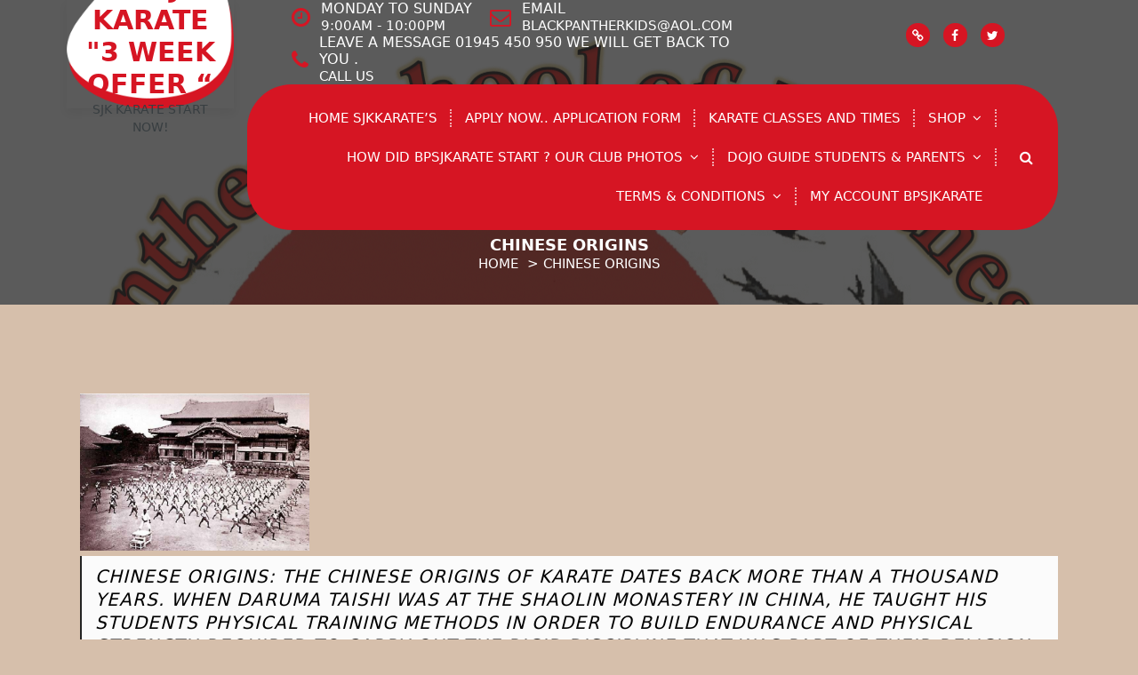

--- FILE ---
content_type: text/html; charset=UTF-8
request_url: https://sjkkarate.co.uk/chinese-origins/
body_size: 15822
content:
<!DOCTYPE html>
<html lang="en-GB">
	<head>
		<meta charset="UTF-8">
		<meta name="viewport" content="width=device-width, initial-scale=1">
		<link rel="profile" href="https://gmpg.org/xfn/11">
		
		<title>Chinese origins - BP SJK Karate &quot;3 Week offer “</title><link rel="stylesheet" id="siteground-optimizer-combined-css-c6473a8ffcd26b237c3342e13133401f" href="https://sjkkarate.co.uk/wp-content/uploads/siteground-optimizer-assets/siteground-optimizer-combined-css-c6473a8ffcd26b237c3342e13133401f.css" media="all" /> <link rel="preload" href="https://sjkkarate.co.uk/wp-content/uploads/siteground-optimizer-assets/siteground-optimizer-combined-css-c6473a8ffcd26b237c3342e13133401f.css" as="style">
<meta name='robots' content='max-image-preview:large' />

<!-- Textmetrics SEO Plugin 3.6.3 - https://www.textmetrics.com/ -->
<meta name="description" content="Chinese origins : The Chinese origins of karate dates back more than a thousand years. When Daruma Taishi was at the Shaolin monastery in China, he taught his students physical training methods in order to build endurance and physical strength required to carry out the rigid discipline that was part of their religion. C" />
<meta property="og:url" content="https://sjkkarate.co.uk/chinese-origins/" />
<meta property="og:title" content="Chinese origins - BP SJK Karate &quot;3 Week offer “" />
<meta property="og:description" content="Chinese origins : The Chinese origins of karate dates back more than a thousand years. When Daruma Taishi was at the Shaolin monastery in China, he taught his students physical training methods in order to build endurance and physical strength required to carry out the rigid discipline that was part of their religion. C" />
<meta property="og:site_name" content="BP SJK Karate &quot;3 Week offer “" />
<meta property="og:locale" content="en_GB" />
<meta property="og:type" content="article" />
<meta property="article:published_time" content="2024-07-01T18:14:47+01:00" />
<meta name="twitter:card" content="summary_large_image" />
<meta name="twitter:title" content="Chinese origins - BP SJK Karate &quot;3 Week offer “" />
<meta name="twitter:description" content="Chinese origins : The Chinese origins of karate dates back more than a thousand years. When Daruma Taishi was at the Shaolin monastery in China, he taught his students physical training methods in order to build endurance and physical strength required to carry out the rigid discipline that was part of their religion. C" />
<meta name="twitter:domain" content="BP SJK Karate &quot;3 Week offer “" />

<!-- /Textmetrics SEO Plugin -->
<link rel='dns-prefetch' href='//fonts.googleapis.com' />
<link rel="alternate" type="application/rss+xml" title="BP SJK Karate &quot;3 Week offer “ &raquo; Feed" href="https://sjkkarate.co.uk/feed/" />
<link rel="alternate" type="application/rss+xml" title="BP SJK Karate &quot;3 Week offer “ &raquo; Comments Feed" href="https://sjkkarate.co.uk/comments/feed/" />
<link rel="alternate" title="oEmbed (JSON)" type="application/json+oembed" href="https://sjkkarate.co.uk/wp-json/oembed/1.0/embed?url=https%3A%2F%2Fsjkkarate.co.uk%2Fchinese-origins%2F" />
<link rel="alternate" title="oEmbed (XML)" type="text/xml+oembed" href="https://sjkkarate.co.uk/wp-json/oembed/1.0/embed?url=https%3A%2F%2Fsjkkarate.co.uk%2Fchinese-origins%2F&#038;format=xml" />
		<style>
			.lazyload,
			.lazyloading {
				max-width: 100%;
			}
		</style>
				<!-- This site uses the Google Analytics by MonsterInsights plugin v9.11.1 - Using Analytics tracking - https://www.monsterinsights.com/ -->
							<script src="//www.googletagmanager.com/gtag/js?id=G-E5GRN2ZV6V"  data-cfasync="false" data-wpfc-render="false" type="text/javascript" async></script>
			<script data-cfasync="false" data-wpfc-render="false" type="text/javascript">
				var mi_version = '9.11.1';
				var mi_track_user = true;
				var mi_no_track_reason = '';
								var MonsterInsightsDefaultLocations = {"page_location":"https:\/\/sjkkarate.co.uk\/chinese-origins\/"};
								if ( typeof MonsterInsightsPrivacyGuardFilter === 'function' ) {
					var MonsterInsightsLocations = (typeof MonsterInsightsExcludeQuery === 'object') ? MonsterInsightsPrivacyGuardFilter( MonsterInsightsExcludeQuery ) : MonsterInsightsPrivacyGuardFilter( MonsterInsightsDefaultLocations );
				} else {
					var MonsterInsightsLocations = (typeof MonsterInsightsExcludeQuery === 'object') ? MonsterInsightsExcludeQuery : MonsterInsightsDefaultLocations;
				}

								var disableStrs = [
										'ga-disable-G-E5GRN2ZV6V',
									];

				/* Function to detect opted out users */
				function __gtagTrackerIsOptedOut() {
					for (var index = 0; index < disableStrs.length; index++) {
						if (document.cookie.indexOf(disableStrs[index] + '=true') > -1) {
							return true;
						}
					}

					return false;
				}

				/* Disable tracking if the opt-out cookie exists. */
				if (__gtagTrackerIsOptedOut()) {
					for (var index = 0; index < disableStrs.length; index++) {
						window[disableStrs[index]] = true;
					}
				}

				/* Opt-out function */
				function __gtagTrackerOptout() {
					for (var index = 0; index < disableStrs.length; index++) {
						document.cookie = disableStrs[index] + '=true; expires=Thu, 31 Dec 2099 23:59:59 UTC; path=/';
						window[disableStrs[index]] = true;
					}
				}

				if ('undefined' === typeof gaOptout) {
					function gaOptout() {
						__gtagTrackerOptout();
					}
				}
								window.dataLayer = window.dataLayer || [];

				window.MonsterInsightsDualTracker = {
					helpers: {},
					trackers: {},
				};
				if (mi_track_user) {
					function __gtagDataLayer() {
						dataLayer.push(arguments);
					}

					function __gtagTracker(type, name, parameters) {
						if (!parameters) {
							parameters = {};
						}

						if (parameters.send_to) {
							__gtagDataLayer.apply(null, arguments);
							return;
						}

						if (type === 'event') {
														parameters.send_to = monsterinsights_frontend.v4_id;
							var hookName = name;
							if (typeof parameters['event_category'] !== 'undefined') {
								hookName = parameters['event_category'] + ':' + name;
							}

							if (typeof MonsterInsightsDualTracker.trackers[hookName] !== 'undefined') {
								MonsterInsightsDualTracker.trackers[hookName](parameters);
							} else {
								__gtagDataLayer('event', name, parameters);
							}
							
						} else {
							__gtagDataLayer.apply(null, arguments);
						}
					}

					__gtagTracker('js', new Date());
					__gtagTracker('set', {
						'developer_id.dZGIzZG': true,
											});
					if ( MonsterInsightsLocations.page_location ) {
						__gtagTracker('set', MonsterInsightsLocations);
					}
										__gtagTracker('config', 'G-E5GRN2ZV6V', {"forceSSL":"true","anonymize_ip":"true","link_attribution":"true","linker":{"domains":["www.bpkarate.webs.com"]}} );
										window.gtag = __gtagTracker;										(function () {
						/* https://developers.google.com/analytics/devguides/collection/analyticsjs/ */
						/* ga and __gaTracker compatibility shim. */
						var noopfn = function () {
							return null;
						};
						var newtracker = function () {
							return new Tracker();
						};
						var Tracker = function () {
							return null;
						};
						var p = Tracker.prototype;
						p.get = noopfn;
						p.set = noopfn;
						p.send = function () {
							var args = Array.prototype.slice.call(arguments);
							args.unshift('send');
							__gaTracker.apply(null, args);
						};
						var __gaTracker = function () {
							var len = arguments.length;
							if (len === 0) {
								return;
							}
							var f = arguments[len - 1];
							if (typeof f !== 'object' || f === null || typeof f.hitCallback !== 'function') {
								if ('send' === arguments[0]) {
									var hitConverted, hitObject = false, action;
									if ('event' === arguments[1]) {
										if ('undefined' !== typeof arguments[3]) {
											hitObject = {
												'eventAction': arguments[3],
												'eventCategory': arguments[2],
												'eventLabel': arguments[4],
												'value': arguments[5] ? arguments[5] : 1,
											}
										}
									}
									if ('pageview' === arguments[1]) {
										if ('undefined' !== typeof arguments[2]) {
											hitObject = {
												'eventAction': 'page_view',
												'page_path': arguments[2],
											}
										}
									}
									if (typeof arguments[2] === 'object') {
										hitObject = arguments[2];
									}
									if (typeof arguments[5] === 'object') {
										Object.assign(hitObject, arguments[5]);
									}
									if ('undefined' !== typeof arguments[1].hitType) {
										hitObject = arguments[1];
										if ('pageview' === hitObject.hitType) {
											hitObject.eventAction = 'page_view';
										}
									}
									if (hitObject) {
										action = 'timing' === arguments[1].hitType ? 'timing_complete' : hitObject.eventAction;
										hitConverted = mapArgs(hitObject);
										__gtagTracker('event', action, hitConverted);
									}
								}
								return;
							}

							function mapArgs(args) {
								var arg, hit = {};
								var gaMap = {
									'eventCategory': 'event_category',
									'eventAction': 'event_action',
									'eventLabel': 'event_label',
									'eventValue': 'event_value',
									'nonInteraction': 'non_interaction',
									'timingCategory': 'event_category',
									'timingVar': 'name',
									'timingValue': 'value',
									'timingLabel': 'event_label',
									'page': 'page_path',
									'location': 'page_location',
									'title': 'page_title',
									'referrer' : 'page_referrer',
								};
								for (arg in args) {
																		if (!(!args.hasOwnProperty(arg) || !gaMap.hasOwnProperty(arg))) {
										hit[gaMap[arg]] = args[arg];
									} else {
										hit[arg] = args[arg];
									}
								}
								return hit;
							}

							try {
								f.hitCallback();
							} catch (ex) {
							}
						};
						__gaTracker.create = newtracker;
						__gaTracker.getByName = newtracker;
						__gaTracker.getAll = function () {
							return [];
						};
						__gaTracker.remove = noopfn;
						__gaTracker.loaded = true;
						window['__gaTracker'] = __gaTracker;
					})();
									} else {
										console.log("");
					(function () {
						function __gtagTracker() {
							return null;
						}

						window['__gtagTracker'] = __gtagTracker;
						window['gtag'] = __gtagTracker;
					})();
									}
			</script>
							<!-- / Google Analytics by MonsterInsights -->
		<style id='wp-img-auto-sizes-contain-inline-css' type='text/css'>
img:is([sizes=auto i],[sizes^="auto," i]){contain-intrinsic-size:3000px 1500px}
/*# sourceURL=wp-img-auto-sizes-contain-inline-css */
</style>

<style id='wp-emoji-styles-inline-css' type='text/css'>

	img.wp-smiley, img.emoji {
		display: inline !important;
		border: none !important;
		box-shadow: none !important;
		height: 1em !important;
		width: 1em !important;
		margin: 0 0.07em !important;
		vertical-align: -0.1em !important;
		background: none !important;
		padding: 0 !important;
	}
/*# sourceURL=wp-emoji-styles-inline-css */
</style>

<style id='classic-theme-styles-inline-css' type='text/css'>
/*! This file is auto-generated */
.wp-block-button__link{color:#fff;background-color:#32373c;border-radius:9999px;box-shadow:none;text-decoration:none;padding:calc(.667em + 2px) calc(1.333em + 2px);font-size:1.125em}.wp-block-file__button{background:#32373c;color:#fff;text-decoration:none}
/*# sourceURL=/wp-includes/css/classic-themes.min.css */
</style>
<style id='global-styles-inline-css' type='text/css'>
:root{--wp--preset--aspect-ratio--square: 1;--wp--preset--aspect-ratio--4-3: 4/3;--wp--preset--aspect-ratio--3-4: 3/4;--wp--preset--aspect-ratio--3-2: 3/2;--wp--preset--aspect-ratio--2-3: 2/3;--wp--preset--aspect-ratio--16-9: 16/9;--wp--preset--aspect-ratio--9-16: 9/16;--wp--preset--color--black: #000000;--wp--preset--color--cyan-bluish-gray: #abb8c3;--wp--preset--color--white: #ffffff;--wp--preset--color--pale-pink: #f78da7;--wp--preset--color--vivid-red: #cf2e2e;--wp--preset--color--luminous-vivid-orange: #ff6900;--wp--preset--color--luminous-vivid-amber: #fcb900;--wp--preset--color--light-green-cyan: #7bdcb5;--wp--preset--color--vivid-green-cyan: #00d084;--wp--preset--color--pale-cyan-blue: #8ed1fc;--wp--preset--color--vivid-cyan-blue: #0693e3;--wp--preset--color--vivid-purple: #9b51e0;--wp--preset--gradient--vivid-cyan-blue-to-vivid-purple: linear-gradient(135deg,rgb(6,147,227) 0%,rgb(155,81,224) 100%);--wp--preset--gradient--light-green-cyan-to-vivid-green-cyan: linear-gradient(135deg,rgb(122,220,180) 0%,rgb(0,208,130) 100%);--wp--preset--gradient--luminous-vivid-amber-to-luminous-vivid-orange: linear-gradient(135deg,rgb(252,185,0) 0%,rgb(255,105,0) 100%);--wp--preset--gradient--luminous-vivid-orange-to-vivid-red: linear-gradient(135deg,rgb(255,105,0) 0%,rgb(207,46,46) 100%);--wp--preset--gradient--very-light-gray-to-cyan-bluish-gray: linear-gradient(135deg,rgb(238,238,238) 0%,rgb(169,184,195) 100%);--wp--preset--gradient--cool-to-warm-spectrum: linear-gradient(135deg,rgb(74,234,220) 0%,rgb(151,120,209) 20%,rgb(207,42,186) 40%,rgb(238,44,130) 60%,rgb(251,105,98) 80%,rgb(254,248,76) 100%);--wp--preset--gradient--blush-light-purple: linear-gradient(135deg,rgb(255,206,236) 0%,rgb(152,150,240) 100%);--wp--preset--gradient--blush-bordeaux: linear-gradient(135deg,rgb(254,205,165) 0%,rgb(254,45,45) 50%,rgb(107,0,62) 100%);--wp--preset--gradient--luminous-dusk: linear-gradient(135deg,rgb(255,203,112) 0%,rgb(199,81,192) 50%,rgb(65,88,208) 100%);--wp--preset--gradient--pale-ocean: linear-gradient(135deg,rgb(255,245,203) 0%,rgb(182,227,212) 50%,rgb(51,167,181) 100%);--wp--preset--gradient--electric-grass: linear-gradient(135deg,rgb(202,248,128) 0%,rgb(113,206,126) 100%);--wp--preset--gradient--midnight: linear-gradient(135deg,rgb(2,3,129) 0%,rgb(40,116,252) 100%);--wp--preset--font-size--small: 13px;--wp--preset--font-size--medium: 20px;--wp--preset--font-size--large: 36px;--wp--preset--font-size--x-large: 42px;--wp--preset--spacing--20: 0.44rem;--wp--preset--spacing--30: 0.67rem;--wp--preset--spacing--40: 1rem;--wp--preset--spacing--50: 1.5rem;--wp--preset--spacing--60: 2.25rem;--wp--preset--spacing--70: 3.38rem;--wp--preset--spacing--80: 5.06rem;--wp--preset--shadow--natural: 6px 6px 9px rgba(0, 0, 0, 0.2);--wp--preset--shadow--deep: 12px 12px 50px rgba(0, 0, 0, 0.4);--wp--preset--shadow--sharp: 6px 6px 0px rgba(0, 0, 0, 0.2);--wp--preset--shadow--outlined: 6px 6px 0px -3px rgb(255, 255, 255), 6px 6px rgb(0, 0, 0);--wp--preset--shadow--crisp: 6px 6px 0px rgb(0, 0, 0);}:where(.is-layout-flex){gap: 0.5em;}:where(.is-layout-grid){gap: 0.5em;}body .is-layout-flex{display: flex;}.is-layout-flex{flex-wrap: wrap;align-items: center;}.is-layout-flex > :is(*, div){margin: 0;}body .is-layout-grid{display: grid;}.is-layout-grid > :is(*, div){margin: 0;}:where(.wp-block-columns.is-layout-flex){gap: 2em;}:where(.wp-block-columns.is-layout-grid){gap: 2em;}:where(.wp-block-post-template.is-layout-flex){gap: 1.25em;}:where(.wp-block-post-template.is-layout-grid){gap: 1.25em;}.has-black-color{color: var(--wp--preset--color--black) !important;}.has-cyan-bluish-gray-color{color: var(--wp--preset--color--cyan-bluish-gray) !important;}.has-white-color{color: var(--wp--preset--color--white) !important;}.has-pale-pink-color{color: var(--wp--preset--color--pale-pink) !important;}.has-vivid-red-color{color: var(--wp--preset--color--vivid-red) !important;}.has-luminous-vivid-orange-color{color: var(--wp--preset--color--luminous-vivid-orange) !important;}.has-luminous-vivid-amber-color{color: var(--wp--preset--color--luminous-vivid-amber) !important;}.has-light-green-cyan-color{color: var(--wp--preset--color--light-green-cyan) !important;}.has-vivid-green-cyan-color{color: var(--wp--preset--color--vivid-green-cyan) !important;}.has-pale-cyan-blue-color{color: var(--wp--preset--color--pale-cyan-blue) !important;}.has-vivid-cyan-blue-color{color: var(--wp--preset--color--vivid-cyan-blue) !important;}.has-vivid-purple-color{color: var(--wp--preset--color--vivid-purple) !important;}.has-black-background-color{background-color: var(--wp--preset--color--black) !important;}.has-cyan-bluish-gray-background-color{background-color: var(--wp--preset--color--cyan-bluish-gray) !important;}.has-white-background-color{background-color: var(--wp--preset--color--white) !important;}.has-pale-pink-background-color{background-color: var(--wp--preset--color--pale-pink) !important;}.has-vivid-red-background-color{background-color: var(--wp--preset--color--vivid-red) !important;}.has-luminous-vivid-orange-background-color{background-color: var(--wp--preset--color--luminous-vivid-orange) !important;}.has-luminous-vivid-amber-background-color{background-color: var(--wp--preset--color--luminous-vivid-amber) !important;}.has-light-green-cyan-background-color{background-color: var(--wp--preset--color--light-green-cyan) !important;}.has-vivid-green-cyan-background-color{background-color: var(--wp--preset--color--vivid-green-cyan) !important;}.has-pale-cyan-blue-background-color{background-color: var(--wp--preset--color--pale-cyan-blue) !important;}.has-vivid-cyan-blue-background-color{background-color: var(--wp--preset--color--vivid-cyan-blue) !important;}.has-vivid-purple-background-color{background-color: var(--wp--preset--color--vivid-purple) !important;}.has-black-border-color{border-color: var(--wp--preset--color--black) !important;}.has-cyan-bluish-gray-border-color{border-color: var(--wp--preset--color--cyan-bluish-gray) !important;}.has-white-border-color{border-color: var(--wp--preset--color--white) !important;}.has-pale-pink-border-color{border-color: var(--wp--preset--color--pale-pink) !important;}.has-vivid-red-border-color{border-color: var(--wp--preset--color--vivid-red) !important;}.has-luminous-vivid-orange-border-color{border-color: var(--wp--preset--color--luminous-vivid-orange) !important;}.has-luminous-vivid-amber-border-color{border-color: var(--wp--preset--color--luminous-vivid-amber) !important;}.has-light-green-cyan-border-color{border-color: var(--wp--preset--color--light-green-cyan) !important;}.has-vivid-green-cyan-border-color{border-color: var(--wp--preset--color--vivid-green-cyan) !important;}.has-pale-cyan-blue-border-color{border-color: var(--wp--preset--color--pale-cyan-blue) !important;}.has-vivid-cyan-blue-border-color{border-color: var(--wp--preset--color--vivid-cyan-blue) !important;}.has-vivid-purple-border-color{border-color: var(--wp--preset--color--vivid-purple) !important;}.has-vivid-cyan-blue-to-vivid-purple-gradient-background{background: var(--wp--preset--gradient--vivid-cyan-blue-to-vivid-purple) !important;}.has-light-green-cyan-to-vivid-green-cyan-gradient-background{background: var(--wp--preset--gradient--light-green-cyan-to-vivid-green-cyan) !important;}.has-luminous-vivid-amber-to-luminous-vivid-orange-gradient-background{background: var(--wp--preset--gradient--luminous-vivid-amber-to-luminous-vivid-orange) !important;}.has-luminous-vivid-orange-to-vivid-red-gradient-background{background: var(--wp--preset--gradient--luminous-vivid-orange-to-vivid-red) !important;}.has-very-light-gray-to-cyan-bluish-gray-gradient-background{background: var(--wp--preset--gradient--very-light-gray-to-cyan-bluish-gray) !important;}.has-cool-to-warm-spectrum-gradient-background{background: var(--wp--preset--gradient--cool-to-warm-spectrum) !important;}.has-blush-light-purple-gradient-background{background: var(--wp--preset--gradient--blush-light-purple) !important;}.has-blush-bordeaux-gradient-background{background: var(--wp--preset--gradient--blush-bordeaux) !important;}.has-luminous-dusk-gradient-background{background: var(--wp--preset--gradient--luminous-dusk) !important;}.has-pale-ocean-gradient-background{background: var(--wp--preset--gradient--pale-ocean) !important;}.has-electric-grass-gradient-background{background: var(--wp--preset--gradient--electric-grass) !important;}.has-midnight-gradient-background{background: var(--wp--preset--gradient--midnight) !important;}.has-small-font-size{font-size: var(--wp--preset--font-size--small) !important;}.has-medium-font-size{font-size: var(--wp--preset--font-size--medium) !important;}.has-large-font-size{font-size: var(--wp--preset--font-size--large) !important;}.has-x-large-font-size{font-size: var(--wp--preset--font-size--x-large) !important;}
:where(.wp-block-post-template.is-layout-flex){gap: 1.25em;}:where(.wp-block-post-template.is-layout-grid){gap: 1.25em;}
:where(.wp-block-term-template.is-layout-flex){gap: 1.25em;}:where(.wp-block-term-template.is-layout-grid){gap: 1.25em;}
:where(.wp-block-columns.is-layout-flex){gap: 2em;}:where(.wp-block-columns.is-layout-grid){gap: 2em;}
:root :where(.wp-block-pullquote){font-size: 1.5em;line-height: 1.6;}
/*# sourceURL=global-styles-inline-css */
</style>



<link rel='stylesheet' id='wpeasycart_gfont-css' href='https://fonts.googleapis.com/css?family=Lato%7CMonda%7COpen+Sans%7CDroid+Serif&#038;ver=6.9' type='text/css' media='all' />










<style id='avril-style-inline-css' type='text/css'>
.breadcrumb-content {
					min-height: 7px;
				}
.breadcrumb-area {
					background-image: url(https://sjkkarate.co.uk/wp-content/uploads/2023/11/BPSJKARATE-T-DESIGN-2023.gif);
					background-attachment: fixed;
				}

.logo img, .mobile-logo img {
					max-width: 39px;
				}
 body{ 
			font-size: 15px;
			line-height: 1.5;
			text-transform: uppercase;
			font-style: inherit;
		}
 h1{ 
				font-size: 25px;
				line-height: 1.2;
				text-transform: capitalize;
				font-style: inherit;
			}
 h2{ 
				font-size: 18px;
				line-height: 1.2;
				text-transform: inherit;
				font-style: inherit;
			}
 h3{ 
				font-size: 19px;
				line-height: 1.2;
				text-transform: uppercase;
				font-style: inherit;
			}
 h4{ 
				font-size: 15px;
				line-height: 1.2;
				text-transform: uppercase;
				font-style: inherit;
			}
 h5{ 
				font-size: 18px;
				line-height: 1.2;
				text-transform: inherit;
				font-style: inherit;
			}
 h6{ 
				font-size: 17px;
				line-height: 1.2;
				text-transform: inherit;
				font-style: inherit;
			}
.theme-slider:after {
					opacity: 0.1;
					background: #000000;
				}

/*# sourceURL=avril-style-inline-css */
</style>
<link rel='stylesheet' id='avril-fonts-css' href='//fonts.googleapis.com/css?family=Poppins%3A300%2C300i%2C400%2C400i%2C500%2C500i%2C600%2C600i%2C700%2C700i%2C800%2C800i%2C900%2C900i&#038;subset=latin%2Clatin-ext' type='text/css' media='all' />






<script type="text/javascript" src="https://sjkkarate.co.uk/wp-content/plugins/google-analytics-for-wordpress/assets/js/frontend-gtag.min.js?ver=9.11.1" id="monsterinsights-frontend-script-js" async="async" data-wp-strategy="async"></script>
<script data-cfasync="false" data-wpfc-render="false" type="text/javascript" id='monsterinsights-frontend-script-js-extra'>/* <![CDATA[ */
var monsterinsights_frontend = {"js_events_tracking":"true","download_extensions":"doc,pdf,ppt,zip,xls,docx,pptx,xlsx","inbound_paths":"[{\"path\":\"\\\/go\\\/\",\"label\":\"affiliate\"},{\"path\":\"\\\/recommend\\\/\",\"label\":\"affiliate\"}]","home_url":"https:\/\/sjkkarate.co.uk","hash_tracking":"false","v4_id":"G-E5GRN2ZV6V"};/* ]]> */
</script>
<script type="text/javascript" src="https://sjkkarate.co.uk/wp-includes/js/jquery/jquery.min.js?ver=3.7.1" id="jquery-core-js"></script>
<script type="text/javascript" src="https://sjkkarate.co.uk/wp-includes/js/jquery/jquery-migrate.min.js?ver=3.4.1" id="jquery-migrate-js"></script>
<script type="text/javascript" src="https://sjkkarate.co.uk/wp-includes/js/jquery/ui/core.min.js?ver=1.13.3" id="jquery-ui-core-js"></script>
<script type="text/javascript" src="https://sjkkarate.co.uk/wp-includes/js/jquery/ui/accordion.min.js?ver=1.13.3" id="jquery-ui-accordion-js"></script>
<script type="text/javascript" src="https://sjkkarate.co.uk/wp-includes/js/jquery/ui/datepicker.min.js?ver=1.13.3" id="jquery-ui-datepicker-js"></script>
<script type="text/javascript" id="jquery-ui-datepicker-js-after">
/* <![CDATA[ */
jQuery(function(jQuery){jQuery.datepicker.setDefaults({"closeText":"Close","currentText":"Today","monthNames":["January","February","March","April","May","June","July","August","September","October","November","December"],"monthNamesShort":["Jan","Feb","Mar","Apr","May","Jun","Jul","Aug","Sep","Oct","Nov","Dec"],"nextText":"Next","prevText":"Previous","dayNames":["Sunday","Monday","Tuesday","Wednesday","Thursday","Friday","Saturday"],"dayNamesShort":["Sun","Mon","Tue","Wed","Thu","Fri","Sat"],"dayNamesMin":["S","M","T","W","T","F","S"],"dateFormat":"d MM yy","firstDay":1,"isRTL":false});});
//# sourceURL=jquery-ui-datepicker-js-after
/* ]]> */
</script>
<script type="text/javascript" id="wpeasycart_js-js-extra">
/* <![CDATA[ */
var wpeasycart_ajax_object = {"ga4_id":"","ga4_conv_id":"","ajax_url":"https://sjkkarate.co.uk/wp-admin/admin-ajax.php","current_language":"EN","location_id":"0"};
//# sourceURL=wpeasycart_js-js-extra
/* ]]> */
</script>
<script type="text/javascript" src="https://sjkkarate.co.uk/wp-content/plugins/wp-easycart/design/theme/base-responsive-v3/ec-store.js?ver=5_8_12" id="wpeasycart_js-js"></script>
<script type="text/javascript" src="https://sjkkarate.co.uk/wp-content/plugins/wp-easycart/design/theme/base-responsive-v3/owl.carousel.min.js?ver=5_8_12" id="wpeasycart_owl_carousel_js-js"></script>
<link rel="https://api.w.org/" href="https://sjkkarate.co.uk/wp-json/" /><link rel="alternate" title="JSON" type="application/json" href="https://sjkkarate.co.uk/wp-json/wp/v2/pages/395" /><link rel="EditURI" type="application/rsd+xml" title="RSD" href="https://sjkkarate.co.uk/xmlrpc.php?rsd" />
<meta name="generator" content="WordPress 6.9" />
<link rel="canonical" href="https://sjkkarate.co.uk/chinese-origins/" />
<link rel='shortlink' href='https://sjkkarate.co.uk/?p=395' />
<style type='text/css'>
				iframe{
					max-width: 100%;
					border: 0px;
				}
			</style>
<style>
.ec_out_of_stock_notify{ border-color:#F91400; }
.ec_out_of_stock_notify_title, .ec_out_of_stock_notify_button > input, #ec_user_login_link a{ background-color:#F91400; }
.ec_product_type1 .ec_product_addtocart{ background-color:#F91400; border-bottom-color:#206368; }
.ec_product_type3 .ec_product_addtocart{ background-color:#F91400 !important; }
.ec_price_container_type5{ background-color:#F91400; }
.ec_price_container_type5:after{ border-color: #206368 transparent transparent #206368; }
.ec_product_type6 .ec_product_meta_type6 .ec_price_container{ background-color:#F91400; }
.ec_product_type6 .ec_product_meta_type6 .ec_price_container:after{ border-color:#206368 transparent transparent #206368; }
.ec_product_type6 .ec_product_meta_type6 .ec_product_addtocart{ background-color:#F91400 !important; }
.ec_product_type6 .ec_product_meta_type6 .ec_product_addtocart, .ec_product_meta_type6 .ec_product_addtocart a.ec_added_to_cart_button{ background-color:#F91400 !important; }
@media(hover: hover) {
	.ec_out_of_stock_notify_button > input:hover, #ec_user_login_link a:hover{ background-color:#206368; }
	.ec_product_type1 .ec_product_quickview > input:hover{ background:#F91400; background-color:#F91400; }
	.ec_product_type1 .ec_product_addtocart:hover{ background-color:#206368; border-bottom-color:#F91400; }
	.ec_product_type3 .ec_product_addtocart:hover{ background-color:#206368 !important; }
	.ec_product_type3 .ec_product_addtocart:hover{ background-color:#F91400; }
	.ec_product_type3 .ec_product_quickview > input:hover{ background:#F91400; background-color:#F91400; }
	.ec_product_type5 .ec_product_addtocart:hover{ background-color:#F91400; }
	.ec_product_type5 .ec_product_quickview > input:hover{ background:#F91400; background-color:#F91400; }
	.ec_product_type6 .ec_product_meta_type6 .ec_product_addtocart:hover{ background-color:#206368 !important; }
	.ec_product_type6 .ec_product_meta_type6 .ec_product_addtocart:hover, .ec_product_meta_type6 .ec_product_addtocart a.ec_added_to_cart_button:hover{ background-color:#206368 !important; }
	.ec_product_type6 .ec_product_meta_type6 .ec_product_quickview > input:hover{ background-color:#F91400; }
}
.ec_product_quickview_content_title, .ec_product_quickview_content_title > a{ color:#F91400 !important; }
.ec_product_quickview_content_title:hover, .ec_product_quickview_content_title > a:hover{ color:#206368 !important; }
.ec_product_quickview_content_quantity input[type="submit"], .ec_product_quickview_content_quantity input[type="button"], .ec_product_quickview_content_add_to_cart a{ background-color:#F91400 !important; }
.ec_product_quickview_content_quantity input[type="submit"]:hover, .ec_product_quickview_content_quantity input[type="button"]:hover, .ec_product_quickview_content_add_to_cart a:hover{ background-color:#206368 !important; }
.ec_product_quickview_content_quantity .ec_minus, .ec_product_quickview_content_quantity .ec_plus{ background-color:#F91400; }
.ec_product_quickview_content_quantity .ec_minus:hover, .ec_product_quickview_content_quantity .ec_plus:hover{ background-color:#206368; }
.ec_quickview_view_details a{ color:#F91400 !important; }
.ec_quickview_view_details a:hover{ color:#206368 !important; }
.ec_product_page_sort > .ec_product_page_showing{ color:#F91400; }
.ec_product_star_on{ border-bottom-color:#F91400 !important; color:#F91400; border-bottom-color:#F91400; }
.ec_product_star_on:before{ border-bottom-color:#F91400; }
.ec_product_star_on:after{ color:#F91400; border-bottom-color:#F91400; }
.ec_product_star_off{ border-bottom-color:#CCCCCC !important; color:#CCCCCC; }
.ec_product_star_off:before{ border-bottom-color:#CCCCCC; }
.ec_product_star_off:after{ color:#CCCCCC; border-bottom-color:#CCCCCC; }
.ec_product_added_to_cart a, .ec_cart_checkout_link{ color:#F91400 !important; }
.ec_product_added_to_cart a:hover, .ec_cart_checkout_link:hover{ color:#206368 !important; }
.ec_product_details_page a{ color:#F91400; }
.ec_product_details_page a:hover{ color:#206368; }
.ec_details_title{ color:#222222 !important; }
.ec_details_price > .ec_product_price{ color:#000000; }
.ec_details_price > .ec_product_sale_price{ color:#000000; }
.ec_details_images{ width:100%; }.ec_details_magbox{ display:none !important; }
.ec_details_right{ width:100%; margin-left:0; }
.ec_details_model_number{ color:#666666 !important; }
.ec_details_description{ color:#222222 !important; }
.ec_details_stock_total{ color:#666666 !important; }
.ec_details_add_to_cart_area > .ec_details_quantity > .ec_minus, .ec_details_add_to_cart_area > .ec_details_quantity > .ec_plus, .ec_details_add_to_cart_area > .ec_details_add_to_cart > input, .ec_details_add_to_cart_area > .ec_details_add_to_cart > a, .ec_details_customer_reviews_row > input[type="button"], .ec_details_inquiry_popup_main > form > .ec_details_add_to_cart input, .ec_details_inquiry_popup_main > form > .ec_details_add_to_cart > a, .wpeasycart-html-swatch{ background-color:#F91400 !important; }
.ec_details_add_to_cart_area > .ec_details_quantity > .ec_minus:hover, .ec_details_add_to_cart_area > .ec_details_quantity > .ec_plus:hover, .ec_details_add_to_cart_area > .ec_details_add_to_cart > input:hover, .ec_details_add_to_cart_area > .ec_details_add_to_cart > a:hover, .ec_details_customer_reviews_row > input[type="button"]:hover, .ec_details_inquiry_popup_main > form > .ec_details_add_to_cart > input:hover, .ec_details_inquiry_popup_main > form > .ec_details_add_to_cart > a:hover, .wpeasycart-html-swatch.ec_selected, .wpeasycart-html-swatch:hover{ background-color:#206368 !important; }
.ec_details_categories{ color:#666666 !important; }
.ec_details_manufacturer{ color:#666666 !important; }
.ec_details_tabs{ color:#222222; }
.ec_details_tab.ec_active{ border-top-color:#F91400; }
.ec_details_customer_reviews_left > h3{ color:#F91400 !important; }
.ec_details_customer_review_date{ color:#666666; }
.ec_details_customer_review_date > strong{ color:#222222; }
.ec_details_customer_review_data{ color:#222222; }
.ec_details_customer_reviews_form > .ec_details_customer_reviews_form_holder > h3{ color:#F91400 !important; }
.ec_details_customer_reviews_row{ color:#222222; }
.ec_details_customer_reviews_row > input[type="button"]{ background-color:#333; color:#FFFFFF; }
.ec_details_customer_reviews_row > input[type="button"]:hover{ background-color:#333333; }
.ec_details_related_products_area > h3{ color:#F91400 !important; }
.ec_product_details_star_on{ border-bottom-color:#F91400 !important; color:#F91400; border-bottom-color:#F91400; }
.ec_product_details_star_on:before{ border-bottom-color:#F91400; }
.ec_product_details_star_on:after{ color:#F91400; border-bottom-color:#F91400; }
.ec_product_details_star_off{ border-bottom-color:#CCCCCC !important; color:#CCCCCC; }
.ec_product_details_star_off:before{ border-bottom-color:#CCCCCC; }
.ec_product_details_star_off:after{ color:#CCCCCC; border-bottom-color:#CCCCCC; }
.ec_details_swatches > li.ec_selected > img{ border:2px solid #F91400; }
.ec_special_heading{ color:#F91400; }
.ec_special_icon, .ec_special_icon_list{ background-color:#F91400; }
.ec_cart_page a, .ec_restricted a{ color:#F91400; }
.ec_cart_page a:hover, .ec_restricted a:hover{ color:#206368; }
a.ec_cart_empty_button{ background-color:#F91400 }
a.ec_cart_empty_button:hover{ background-color:#206368 }
.ec_cart_breadcrumb{ color:#F91400; }
.ec_cart_table_continue_shopping{ color:#F91400; }
.ec_cart_table_continue_shopping:hover{ color:#206368; }
.ec_cart_button_column > .ec_cart_button, .ec_cart_table_checkout_button{ background-color:#F91400 !important; }
.ec_cart_button_column > .ec_cart_button:hover, .ec_cart_table_checkout_button:hover{ background-color:#206368 !important; }
.ec_cart_breadcrumb_item_v2, .ec_cart_bottom_nav_back, .ec_cart_create_account_row_v2 > a, .ec_account_login_cancel_link{ color:#F91400 !important; }
.ec_cart_breadcrumb_item_v2:hover, .ec_cart_bottom_nav_back:hover, .ec_cart_create_account_row_v2 > a:hover, .ec_account_login_cancel_link:hover{ color:#206368 !important; }
.ec_cart > thead > tr{ border-bottom-color:#F91400; }
.ec_cartitem_title{ color:#F91400 !important; }
.ec_cartitem_quantity_table > tbody > tr > td > .ec_minus, .ec_cartitem_quantity_table > tbody > tr > td > .ec_plus, .ec_cartitem_quantity_table > tbody > tr > td > .ec_cartitem_update_button{ background-color:#F91400 !important; }
.ec_cartitem_quantity_table > tbody > tr > td > .ec_minus:hover, .ec_cartitem_quantity_table > tbody > tr > td > .ec_plus:hover, .ec_cartitem_quantity_table > tbody > tr > td > .ec_cartitem_update_button:hover{ background-color:#206368 !important; }
.ec_cart_button_row > .ec_account_button{ background-color:#F91400 !important; }
.ec_cart_button_row > .ec_account_button:hover{ background-color:#206368 !important; }
.ec_cart_button_row > .ec_cart_button, .ec_cart_button_row input[type="button"], .ec_cart_button_row a.ec_cart_button{ background-color:#F91400 !important; }
.ec_cart_button_row > .ec_cart_button:hover, .ec_cart_button_row input[type="button"]:hover, .ec_cart_button_row a.ec_cart_button:hover{ background-color:#206368 !important; }
.ec_cart_button_row a.ec_account_login_link{ background:none !important; background-color:transparent !important; color:#F91400; }
.ec_cart_button_row a.ec_account_login_link:hover{ background:none !important; background-color:transparent !important; color:#206368; }
.ec_cart_input_row > a, .ec_cart_input_row > b, .ec_cart_input_row > strong, .ec_account_order_details_item_display_title > a{ color:#F91400; }
.ec_cart_input_row > a:hover, .ec_account_order_details_item_display_title > a:hover{ color:#206368; }
ul.ec_menu_vertical li a:hover{ background-color:#F91400; }
ul.ec_menu_vertical ul li a:hover, ul.ec_menu_vertical ul ul li a:hover, .ec_categorywidget a:hover, .ec_manufacturerwidget a:hover, .ec_pricepointwidget a:hover, .ec_groupwidget a:hover, .ec_product_widget_title a:hover{ color:#F91400 !important; }

.ec_search_widget input[type="submit"], .ec_newsletter_widget input[type="submit"], input[type="submit"].ec_login_widget_button{ background-color:#F91400; border-bottom:4px solid #206368; }
.ec_search_widget input[type="submit"]:hover, .ec_newsletter_widget input[type="submit"]:hover, input[type="submit"].ec_login_widget_button:hover{ background-color:#206368; border-bottom:4px solid #F91400; }

.ec_cart_widget_minicart_wrap{ background:#F91400; }

.ec_categorywidget a, .ec_manufacturer_widget a, .ec_pricepoint_widget a, .ec_group_widget a, .ec_cartwidget a{ color:#F91400; }
.ec_categorywidget a:hover, .ec_manufacturer_widget a:hover, .ec_pricepoint_widget a:hover, .ec_group_widget a:hover, .ec_cartwidget a:hover{ color:#206368 !important; }

.ec_newsletter_content h1, .ec_newsletter_close{ color:#F91400; }
.ec_newsletter_content input[type='submit']{ background-color:#F91400;}
.ec_newsletter_content input[type='submit']:hover{ background-color:#206368; }

.ec_account_order_item_buy_button, .ec_account_order_item_download_button{ background-color:#F91400; }
.ec_account_order_item_buy_button:hover, .ec_account_order_item_download_button:hover{ background-color:#206368; }
.ec_account_dashboard_row_divider a, .ec_account_order_line_column5 a, .ec_account_complete_payment_button{ background-color:#F91400 !important; }
.ec_account_dashboard_row_divider a:hover, .ec_account_order_line_column5 a:hover, .ec_account_complete_payment_button:hover{ background:#206368 !important; background-color:#206368 !important; }

.ec_store_table a{ color:#F91400 !important; }
.ec_store_table a:hover{ color:#206368 !important; }

.ec_cart_success_title{ color:#F91400 !important; }
.ec_cart_success_continue_shopping_button > a{ background:#F91400 !important; }
.ec_cart_success_continue_shopping_button > a:hover{ background:#206368 !important; }

@media only screen and ( min-width:1140px ){
	.ec_product_page .ec_product_li, .ec_product_page li.ec_product_li{ width:33.333333333333%; }
	.ec_product_page .ec_product_li:nth-child( 3n+1 ){ clear:both; }
	.ec_image_container_none, .ec_image_container_none > div, .ec_image_container_border, .ec_image_container_border > div, .ec_image_container_shadow, .ec_image_container_shadow > div{ min-height:310px; height:310px; }
	#ec_current_media_size{ max-width:1300px; }
	.ec_product_page .ec_product_li:nth-child( 3n+1 ) .ec_product_editor{ left:227px; }
	
	.ec_product_page .ec_product_li, .ec_product_page li.ec_product_li{ width:33.333333333333%; }
	.ec_product_page .ec_product_li:nth-child( 3n+1 ){ clear:both; }
	.ec_image_container_none, .ec_image_container_none > div, .ec_image_container_border, .ec_image_container_border > div, .ec_image_container_shadow, .ec_image_container_shadow > div{ min-height:310px; height:310px; }
	#ec_current_media_size{ max-width:1300px; }
	.ec_product_page .ec_product_li:nth-child( 3n+1 ) .ec_product_editor{ left:227px; }
		.ec_details_mobile_title_area{ display:block; }
	.ec_details_images, .ec_details_right, .ec_details_customer_reviews_left, .ec_details_customer_reviews_form, .ec_details_customer_review_date{ float:left; margin-left:0px; width:100%; }
	.ec_details_right{ padding-left:0px; }
	.ec_details_right > form > .ec_details_breadcrumbs.ec_small, .ec_details_right > form > .ec_details_title, .ec_details_right > form > .ec_title_divider, .ec_details_right > form > .ec_details_price, .ec_details_right > form > .ec_details_rating{ display:none; }
	.ec_details_customer_review_list{ width:100%; }
		
	.ec_category_li{ width:33.333333333333%; }
	.ec_category_li:nth-child( 3n+1 ){ clear:both; }
	.ec_category_li{ width:33.333333333333%; }
	.ec_category_li:nth-child( 3n+1 ){ clear:both; }
	.ec_category_li:nth-child( 3n+1 ) .ec_product_editor{ left:227px; }
	
	}

@media only screen and ( min-width:990px ) and ( max-width:1139px ){
	.ec_product_page .ec_product_li, .ec_product_page li.ec_product_li{ width:33.333333333333%; }
	.ec_product_page .ec_product_li:nth-child( 3n+1 ){ clear:both; }
	.ec_image_container_none, .ec_image_container_none > div, .ec_image_container_border, .ec_image_container_border > div, .ec_image_container_shadow, .ec_image_container_shadow > div{ min-height:310px; height:310px; }
	#ec_current_media_size{ max-width:1139px; }
	.ec_product_page .ec_product_li:nth-child( 3n+1 ) .ec_product_editor{ left:227px; }
	
	.ec_product_page .ec_product_li, .ec_product_page li.ec_product_li{ width:33.333333333333%; }
	.ec_product_page .ec_product_li:nth-child( 3n+1 ){ clear:both; }
	.ec_image_container_none, .ec_image_container_none > div, .ec_image_container_border, .ec_image_container_border > div, .ec_image_container_shadow, .ec_image_container_shadow > div{ min-height:310px; height:310px; }
	#ec_current_media_size{ max-width:1139px; }
	.ec_product_page .ec_product_li:nth-child( 3n+1 ) .ec_product_editor{ left:227px; }
		.ec_details_magbox{ display:none !important }
	.ec_details_mobile_title_area{ display:block; }
	.ec_details_images, .ec_details_right, .ec_details_customer_reviews_left, .ec_details_customer_reviews_form, .ec_details_customer_review_date{ float:left; margin-left:0px; width:100%; }
	.ec_details_right{ padding-left:0px; }
	.ec_details_right > form > .ec_details_breadcrumbs.ec_small, .ec_details_right > form > .ec_details_title, .ec_details_right > form > .ec_title_divider, .ec_details_right > form > .ec_details_price, .ec_details_right > form > .ec_details_rating{ display:none; }
	.ec_details_customer_review_list{ width:100%; }
		
	.ec_category_li{ width:33.333333333333%; }
	.ec_category_li:nth-child( 3n+1 ){ clear:both; }
	.ec_category_li{ width:33.333333333333%; }
	.ec_category_li:nth-child( 3n+1 ){ clear:both; }
	.ec_category_li:nth-child( 3n+1 ) .ec_product_editor{ left:227px; }
	
	}

@media only screen and ( min-width:768px ) and ( max-width:989px ) {
	.ec_product_page .ec_product_li, .ec_product_page li.ec_product_li{ width:50%; }
	.ec_product_page .ec_product_li:nth-child( 2n+1 ){ clear:both; }
	.ec_image_container_none, .ec_image_container_none > div, .ec_image_container_border, .ec_image_container_border > div, .ec_image_container_shadow, .ec_image_container_shadow > div{ min-height:310px; height:310px; }
	#ec_current_media_size{ max-width:989px; }
	.ec_product_page .ec_product_li:nth-child( 2n+1 ) .ec_product_editor{ left:227px; }
	
	.ec_product_page .ec_product_li, .ec_product_page li.ec_product_li{ width:50%; }
	.ec_product_page .ec_product_li:nth-child( 2n+1 ){ clear:both; }
	.ec_image_container_none, .ec_image_container_none > div, .ec_image_container_border, .ec_image_container_border > div, .ec_image_container_shadow, .ec_image_container_shadow > div{ min-height:310px; height:310px; }
	#ec_current_media_size{ max-width:989px; }
	.ec_product_page .ec_product_li:nth-child( 2n+1 ) .ec_product_editor{ left:227px; }
		
	.ec_category_li{ width:50%; }
	.ec_category_li:nth-child( 2n+1 ){ clear:both; }
	.ec_category_li{ width:50%; }
	.ec_category_li:nth-child( 2n+1 ){ clear:both; }
	.ec_category_li:nth-child( 2n+1 ) .ec_product_editor{ left:227px; }
	
		.ec_cart_breadcrumb.ec_inactive, .ec_cart_breadcrumb_divider{ display:none; }
	.ec_cart_breadcrumb{ width:100%; text-align:center; font-size:22px; }
	.ec_cart_left{ width:100%; padding-right:0px; border-right:0px; }
	.ec_cart_right{ width:100%; padding-left:0px; }
	.ec_cart_right > .ec_cart_header.ec_top{ margin-top:15px; }
	.ec_show_two_column_only{ display:none !important; }
	#ec_cart_payment_one_column{ display:block; }
	#ec_cart_payment_hide_column{ display:none; }
	}

@media only screen and ( min-width:481px ) and ( max-width:767px ){
	.ec_product_page .ec_product_li, .ec_product_page li.ec_product_li{ width:50%; }
	.ec_product_page .ec_product_li:nth-child( 2n+1 ){ clear:both; }
	.ec_image_container_none, .ec_image_container_none > div, .ec_image_container_border, .ec_image_container_border > div, .ec_image_container_shadow, .ec_image_container_shadow > div{ min-height:380px; height:380px; }
	#ec_current_media_size{ max-width:767px; }
	.ec_product_page .ec_product_li:nth-child( 2n+1 ) .ec_product_editor{ left:227px; }
	
	.ec_product_page .ec_product_li, .ec_product_page li.ec_product_li{ width:50%; }
	.ec_product_page .ec_product_li:nth-child( 2n+1 ){ clear:both; }
	.ec_image_container_none, .ec_image_container_none > div, .ec_image_container_border, .ec_image_container_border > div, .ec_image_container_shadow, .ec_image_container_shadow > div{ min-height:380px; height:380px; }
	#ec_current_media_size{ max-width:767px; }
	.ec_product_page .ec_product_li:nth-child( 2n+1 ) .ec_product_editor{ left:227px; }
		.ec_details_magbox{ display:none !important }
	.ec_details_mobile_title_area{ display:block; }
	.ec_details_images, .ec_details_right, .ec_details_customer_reviews_left, .ec_details_customer_reviews_form, .ec_details_customer_review_date{ float:left; margin-left:0px; width:100%; }
	.ec_details_right{ padding-left:0px; }
	.ec_details_right > form > .ec_details_breadcrumbs.ec_small, .ec_details_right > form > .ec_details_title, .ec_details_right > form > .ec_title_divider, .ec_details_right > form > .ec_details_price, .ec_details_right > form > .ec_details_rating{ display:none; }
	.ec_details_customer_review_list{ width:100%; }
		
	.ec_category_li{ width:50%; }
	.ec_category_li:nth-child( 2n+1 ){ clear:both; }
	.ec_category_li{ width:50%; }
	.ec_category_li:nth-child( 2n+1 ){ clear:both; }
	.ec_category_li:nth-child( 2n+1 ) .ec_product_editor{ left:227px; }
	
		.ec_cart_left{ width:100%; padding-right:0px; border-right:0px; }
	.ec_cart_right{ width:100%; padding-left:0px; }
	.ec_cart_right > .ec_cart_header.ec_top{ margin-top:15px; }
	.ec_show_two_column_only{ display:none !important; }
	#ec_cart_payment_one_column{ display:block; }
	#ec_cart_payment_hide_column{ display:none; }
	}

@media only screen and ( max-width:480px ){
	.ec_product_page .ec_product_li, .ec_product_page li.ec_product_li{ width:100%; }
	.ec_product_page .ec_product_li:nth-child( 1n+1 ){ clear:both; }
	.ec_image_container_none, .ec_image_container_none > div, .ec_image_container_border, .ec_image_container_border > div, .ec_image_container_shadow, .ec_image_container_shadow > div{ min-height:270px; height:270px; }
	#ec_current_media_size{ max-width:480px; }
	.ec_product_page .ec_product_li:nth-child( 1n+1 ) .ec_product_editor{ left:227px; }
	
	.ec_product_page .ec_product_li, .ec_product_page li.ec_product_li{ width:100%; }
	.ec_product_page .ec_product_li:nth-child( 1n+1 ){ clear:both; }
	.ec_image_container_none, .ec_image_container_none > div, .ec_image_container_border, .ec_image_container_border > div, .ec_image_container_shadow, .ec_image_container_shadow > div{ min-height:270px; height:270px; }
	#ec_current_media_size{ max-width:480px; }
	.ec_product_page .ec_product_li:nth-child( 1n+1 ) .ec_product_editor{ left:227px; }
	.ec_product_quickview_content_data{ padding:15px; }
	.ec_product_page_sort > .ec_product_page_showing{ margin:0; }
	.ec_product_page_sort > select{ float:left; }
	.ec_product_type6 .ec_image_container_none, .ec_product_type6 .ec_image_container_border, .ec_product_type6 .ec_image_container_shadow{ width:100%; max-width:100%; }
	.ec_product_type6 .ec_product_meta_type6{ position:relative; width:100%; max-width:100%; margin-left:0; float:none; padding:15px; }
	.ec_product_type6 .ec_product_meta_type6 .ec_product_addtocart_container{ float:none; }
	
	.ec_details_swatches{ float:left; width:100%; }
	.ec_details_option_label{ border-right:none; }
	
	.ec_category_li{ width:100%; }
	.ec_category_li:nth-child( 1n+1 ){ clear:both; }
	.ec_category_li{ width:100%; }
	.ec_category_li:nth-child( 1n+1 ){ clear:both; }
	.ec_category_li:nth-child( 1n+1 ) .ec_product_editor{ left:227px; }
	
		
		.ec_cart_left{ width:100%; padding-right:0px; border-right:0px; }
	.ec_cart_right{ width:100%; padding-left:0px; }
	.ec_cart_right > .ec_cart_header.ec_top{ margin-top:15px; }
	.ec_show_two_column_only{ display:none !important; }
	#ec_cart_payment_one_column{ display:block; }
	#ec_cart_payment_hide_column{ display:none; }
	}


</style>		<script>
			document.documentElement.className = document.documentElement.className.replace('no-js', 'js');
		</script>
				<style>
			.no-js img.lazyload {
				display: none;
			}

			figure.wp-block-image img.lazyloading {
				min-width: 150px;
			}

			.lazyload,
			.lazyloading {
				--smush-placeholder-width: 100px;
				--smush-placeholder-aspect-ratio: 1/1;
				width: var(--smush-image-width, var(--smush-placeholder-width)) !important;
				aspect-ratio: var(--smush-image-aspect-ratio, var(--smush-placeholder-aspect-ratio)) !important;
			}

						.lazyload, .lazyloading {
				opacity: 0;
			}

			.lazyloaded {
				opacity: 1;
				transition: opacity 400ms;
				transition-delay: 0ms;
			}

					</style>
		<meta name="generator" content="Elementor 3.34.1; features: e_font_icon_svg, additional_custom_breakpoints; settings: css_print_method-external, google_font-enabled, font_display-swap">
			<style>
				.e-con.e-parent:nth-of-type(n+4):not(.e-lazyloaded):not(.e-no-lazyload),
				.e-con.e-parent:nth-of-type(n+4):not(.e-lazyloaded):not(.e-no-lazyload) * {
					background-image: none !important;
				}
				@media screen and (max-height: 1024px) {
					.e-con.e-parent:nth-of-type(n+3):not(.e-lazyloaded):not(.e-no-lazyload),
					.e-con.e-parent:nth-of-type(n+3):not(.e-lazyloaded):not(.e-no-lazyload) * {
						background-image: none !important;
					}
				}
				@media screen and (max-height: 640px) {
					.e-con.e-parent:nth-of-type(n+2):not(.e-lazyloaded):not(.e-no-lazyload),
					.e-con.e-parent:nth-of-type(n+2):not(.e-lazyloaded):not(.e-no-lazyload) * {
						background-image: none !important;
					}
				}
			</style>
				<style type="text/css">
			body .header h4.site-title,
		body .header p.site-description {
			color: #383e41;
		}
		</style>
	<style type="text/css" id="custom-background-css">
body.custom-background { background-color: #d6bfab; }
</style>
			<style type="text/css" id="wp-custom-css">
			Auto		</style>
			</head>


<body class="wp-singular page-template-default page page-id-395 custom-background wp-theme-avril wp-child-theme-avtari avtari-theme header-default header-transparent metaslider-plugin elementor-default elementor-kit-3097">
<div id="page" class="site">
	<a class="skip-link screen-reader-text" href="#content">Skip to content</a>
	
	<!--===// Start: Header
=================================-->
<header id="header-section" class="header header-nine">
	<div class="av-container">
	<div class="av-columns-area">
		<div class="av-column-2 d-none d-av-block">
			<div class="logo-main">
				<div class="logo">
											<a href="https://sjkkarate.co.uk/">
							<h4 class="site-title">
								BP SJK Karate &quot;3 Week offer “							</h4>
						</a>	
																	<p class="site-description">sjk karate start now!</p>
									</div>
			</div>
		</div>
	<div class="av-column-10 mx-auto">
		        <!--===// Start: Header Above
        =================================-->
			<div id="above-header" class="header-above-info d-av-block d-none wow fadeInDown">
				<div class="header-widget">
					<div class="av-container">
						<div class="av-columns-area">
								<div class="av-column-8">
									<div class="widget-left text-av-left text-center">
																															<aside class="widget widget-contact wgt-1">
												<div class="contact-area">
													<div class="contact-icon">
													   <i class="fa fa-clock-o"></i>
													</div>
													<a href="javascript:void(0)" class="contact-info">
														<span class="text">Monday to Sunday </span>
														<span class="title">9:00AM - 10:00PM</span>
													</a>
												</div>
											</aside>
																				
																			<aside class="widget widget-contact wgt-2">
											<div class="contact-area">
												<div class="contact-icon">
													<i class="fa fa-envelope-o"></i>
												</div>
												<a href="mailto:blackpantherkids@aol.com" class="contact-info">
													<span class="text">Email </span>
													<span class="title">blackpantherkids@aol.com</span>
												</a>
											</div>
										</aside>
										
																												<aside class="widget widget-contact wgt-3">
											<div class="contact-area">
												<div class="contact-icon">
													<i class="fa fa-phone"></i>
												</div>
												<a href="tel:Call us" class="contact-info">
													<span class="text">Leave a message 01945 450 950 we will get back to you .</span>
													<span class="title">Call us</span>
												</a>
											</div>
										</aside>
										
									</div>
								</div>
								<div class="av-column-4">
									<div class="widget-right text-av-right text-center"> 
																					<aside class="widget widget_social_widget">
												<ul>
																											<li><a href=""><i class="fa fa-chain"></i></a></li>
																											<li><a href="https://en-gb.facebook.com/bpsjk/"><i class="fa fa-facebook"></i></a></li>
																											<li><a href="https://twitter.com/hashtag/blackpantherkarate"><i class="fa fa-twitter"></i></a></li>
																									</ul>
											</aside>
																			</div>	
								</div>
						</div>
					</div>
				</div>
			</div>	
        <!--===// End: Header Top
        =================================-->   
	
		<div class="navigator-wrapper">
			<!--===// Start: Mobile Toggle
			=================================-->
			<div class="theme-mobile-nav sticky-nav "> 
				<div class="av-container">
					<div class="av-columns-area">
						<div class="av-column-12">
							<div class="theme-mobile-menu">
								<div class="mobile-logo">
									<div class="logo">
																					<a href="https://sjkkarate.co.uk/">
												<h4 class="site-title">
													BP SJK Karate &quot;3 Week offer “												</h4>
											</a>	
																																<p class="site-description">sjk karate start now!</p>
																			</div>
								</div>
								<div class="menu-toggle-wrap">
									<div class="mobile-menu-right"></div>
									<div class="hamburger-menu">
										<button type="button" class="menu-toggle">
											<div class="top-bun"></div>
											<div class="meat"></div>
											<div class="bottom-bun"></div>
										</button>
									</div>
								</div>
								<div id="mobile-m" class="mobile-menu">
									<button type="button" class="header-close-menu close-style"></button>
								</div>
																	<div class="headtop-mobi">
										<button type="button" class="header-above-toggle"><span></span></button>
									</div>
																<div id="mob-h-top" class="mobi-head-top"></div>
							</div>
						</div>
					</div>
				</div>        
			</div>
			<!--===// End: Mobile Toggle
			=================================-->

			<!--===// Start: Navigation
			=================================-->
			<div class="nav-area d-none d-av-block">
				<div class="navbar-area sticky-nav ">
					<div class="av-container">
						<div class="av-columns-area">
							<div class="av-column-12 my-auto">
								<div class="theme-menu">
									<nav class="menubar">
										 <ul id="menu-custom-menu" class="menu-wrap"><li itemscope="itemscope" itemtype="https://www.schema.org/SiteNavigationElement" id="menu-item-10404" class="menu-item menu-item-type-custom menu-item-object-custom menu-item-home menu-item-10404 nav-item"><a title="Home Sjkkarate’s" rel="karate SJK  kids  martial arts  black panther  potters bar " href="https://sjkkarate.co.uk/" class="nav-link">Home Sjkkarate’s</a></li>
<li itemscope="itemscope" itemtype="https://www.schema.org/SiteNavigationElement" id="menu-item-10443" class="menu-item menu-item-type-post_type menu-item-object-page menu-item-10443 nav-item"><a title="Apply now.. application form" href="https://sjkkarate.co.uk/apply-now-application-form/" class="nav-link">Apply now.. application form</a></li>
<li itemscope="itemscope" itemtype="https://www.schema.org/SiteNavigationElement" id="menu-item-188" class="menu-item menu-item-type-post_type menu-item-object-page menu-item-188 nav-item"><a title="Karate classes and times" href="https://sjkkarate.co.uk/karate-classes-and-times-for-everyone-to-enjoy/" class="nav-link">Karate classes and times</a></li>
<li itemscope="itemscope" itemtype="https://www.schema.org/SiteNavigationElement" id="menu-item-10438" class="menu-item menu-item-type-post_type menu-item-object-page menu-item-has-children dropdown menu-item-10438 nav-item"><a title="shop" href="https://sjkkarate.co.uk/store/" class="nav-link">shop</a>
<span class='mobile-toggler d-av-none'><button type='button' class='fa fa-chevron-right' aria-label='Mobile Toggler'></button></span><ul class="dropdown-menu"  role="menu">
	<li itemscope="itemscope" itemtype="https://www.schema.org/SiteNavigationElement" id="menu-item-11157" class="menu-item menu-item-type-post_type menu-item-object-page menu-item-has-children dropdown menu-item-11157 nav-item"><a title="Our Shop" href="https://sjkkarate.co.uk/store/" class="dropdown-item">Our Shop</a>
	<span class='mobile-toggler d-av-none'><button type='button' class='fa fa-chevron-right' aria-label='Mobile Toggler'></button></span><ul class="dropdown-menu" aria-labelledby="mobile-toggler d-av-none&#039;&gt;&lt;button type=&#039;button&#039; class=&#039;fa fa-chevron-right&#039; aria-label=&#039;Mobile Toggler&#039;&gt;&lt;/button&gt;&lt;/span&gt;&lt;ul class=" role="menu">
		<li itemscope="itemscope" itemtype="https://www.schema.org/SiteNavigationElement" id="menu-item-10410" class="menu-item menu-item-type-post_type menu-item-object-page menu-item-10410 nav-item"><a title="Shopping Cart" href="https://sjkkarate.co.uk/shopping-cart/" class="dropdown-item">Shopping Cart</a></li>
	</ul>
</li>
</ul>
</li>
<li itemscope="itemscope" itemtype="https://www.schema.org/SiteNavigationElement" id="menu-item-10420" class="menu-item menu-item-type-post_type menu-item-object-page menu-item-has-children dropdown menu-item-10420 nav-item"><a title="How did Bpsjkarate start ?  Our club photos" href="https://sjkkarate.co.uk/how-did-bpsjkarate-start-our-club-photos/" class="nav-link">How did Bpsjkarate start ?  Our club photos</a>
<span class='mobile-toggler d-av-none'><button type='button' class='fa fa-chevron-right' aria-label='Mobile Toggler'></button></span><ul class="dropdown-menu" aria-labelledby="mobile-toggler d-av-none&#039;&gt;&lt;button type=&#039;button&#039; class=&#039;fa fa-chevron-right&#039; aria-label=&#039;Mobile Toggler&#039;&gt;&lt;/button&gt;&lt;/span&gt;&lt;ul class=" role="menu">
	<li itemscope="itemscope" itemtype="https://www.schema.org/SiteNavigationElement" id="menu-item-158" class="menu-item menu-item-type-post_type menu-item-object-page menu-item-158 nav-item"><a title="Our Team" href="https://sjkkarate.co.uk/our-team/" class="dropdown-item">Our Team</a></li>
	<li itemscope="itemscope" itemtype="https://www.schema.org/SiteNavigationElement" id="menu-item-151" class="menu-item menu-item-type-post_type menu-item-object-page menu-item-151 nav-item"><a title="Photo Gallery" href="https://sjkkarate.co.uk/how-did-bpsjkarate-start-our-club-photos/photo-gallery/" class="dropdown-item">Photo Gallery</a></li>
</ul>
</li>
<li itemscope="itemscope" itemtype="https://www.schema.org/SiteNavigationElement" id="menu-item-10459" class="menu-item menu-item-type-post_type menu-item-object-page menu-item-has-children dropdown menu-item-10459 nav-item"><a title="DOJO GUIDE STUDENTS &amp; PARENTS" href="https://sjkkarate.co.uk/dojo-guide-students-parents/" class="nav-link">DOJO GUIDE STUDENTS &amp; PARENTS</a>
<span class='mobile-toggler d-av-none'><button type='button' class='fa fa-chevron-right' aria-label='Mobile Toggler'></button></span><ul class="dropdown-menu" aria-labelledby="mobile-toggler d-av-none&#039;&gt;&lt;button type=&#039;button&#039; class=&#039;fa fa-chevron-right&#039; aria-label=&#039;Mobile Toggler&#039;&gt;&lt;/button&gt;&lt;/span&gt;&lt;ul class=" role="menu">
	<li itemscope="itemscope" itemtype="https://www.schema.org/SiteNavigationElement" id="menu-item-10450" class="menu-item menu-item-type-post_type menu-item-object-page menu-item-10450 nav-item"><a title="Training Dates for Bpsjkarate 2025." href="https://sjkkarate.co.uk/training-dates-for-bpsjkarate-2024/" class="dropdown-item">Training Dates for Bpsjkarate 2025.</a></li>
	<li itemscope="itemscope" itemtype="https://www.schema.org/SiteNavigationElement" id="menu-item-596" class="menu-item menu-item-type-post_type menu-item-object-page menu-item-596 nav-item"><a title="Story Gichin Funakoshi his Precepts-Dojo Kun &amp; Dojo Etiquette" href="https://sjkkarate.co.uk/story-of-gichin-funakoshi-precepts-dojo-kun-dojo-etiquette/" class="dropdown-item">Story Gichin Funakoshi his Precepts-Dojo Kun &amp; Dojo Etiquette</a></li>
	<li itemscope="itemscope" itemtype="https://www.schema.org/SiteNavigationElement" id="menu-item-162" class="menu-item menu-item-type-post_type menu-item-object-page menu-item-162 nav-item"><a title="Dojo-kun-Etiquette-terms-kata" href="https://sjkkarate.co.uk/dojo-kun-etiquette-terms-kata/" class="dropdown-item">Dojo-kun-Etiquette-terms-kata</a></li>
	<li itemscope="itemscope" itemtype="https://www.schema.org/SiteNavigationElement" id="menu-item-83" class="menu-item menu-item-type-custom menu-item-object-custom menu-item-83 nav-item"><a title="Classes &amp; Gradings" href="#" class="dropdown-item">Classes &#038; Gradings</a></li>
	<li itemscope="itemscope" itemtype="https://www.schema.org/SiteNavigationElement" id="menu-item-178" class="menu-item menu-item-type-post_type menu-item-object-page menu-item-178 nav-item"><a title="Grading Information for all students 2025" href="https://sjkkarate.co.uk/grading-information-for-all-students-2024/" class="dropdown-item">Grading Information for all students 2025</a></li>
	<li itemscope="itemscope" itemtype="https://www.schema.org/SiteNavigationElement" id="menu-item-10418" class="menu-item menu-item-type-post_type menu-item-object-page menu-item-10418 nav-item"><a title="Counting in Japanese and more info" href="https://sjkkarate.co.uk/faqs/" class="dropdown-item">Counting in Japanese and more info</a></li>
	<li itemscope="itemscope" itemtype="https://www.schema.org/SiteNavigationElement" id="menu-item-1247" class="menu-item menu-item-type-post_type menu-item-object-page menu-item-1247 nav-item"><a title="Bpsjkarate news &amp; dates" href="https://sjkkarate.co.uk/bpsjkarate-news-dates/" class="dropdown-item">Bpsjkarate news &amp; dates</a></li>
</ul>
</li>
<li itemscope="itemscope" itemtype="https://www.schema.org/SiteNavigationElement" id="menu-item-1795" class="menu-item menu-item-type-post_type menu-item-object-page menu-item-has-children dropdown menu-item-1795 nav-item"><a title="Terms &amp; Conditions" href="https://sjkkarate.co.uk/terms-conditions/" class="nav-link">Terms &amp; Conditions</a>
<span class='mobile-toggler d-av-none'><button type='button' class='fa fa-chevron-right' aria-label='Mobile Toggler'></button></span><ul class="dropdown-menu" aria-labelledby="mobile-toggler d-av-none&#039;&gt;&lt;button type=&#039;button&#039; class=&#039;fa fa-chevron-right&#039; aria-label=&#039;Mobile Toggler&#039;&gt;&lt;/button&gt;&lt;/span&gt;&lt;ul class=" role="menu">
	<li itemscope="itemscope" itemtype="https://www.schema.org/SiteNavigationElement" id="menu-item-11527" class="menu-item menu-item-type-post_type menu-item-object-page menu-item-11527 nav-item"><a title="Company Privacy Policy" href="https://sjkkarate.co.uk/company-privacy-policy/" class="dropdown-item">Company Privacy Policy</a></li>
</ul>
</li>
<li itemscope="itemscope" itemtype="https://www.schema.org/SiteNavigationElement" id="menu-item-10406" class="menu-item menu-item-type-post_type menu-item-object-page menu-item-10406 nav-item"><a title="My Account Bpsjkarate" href="https://sjkkarate.co.uk/my-account-bpsjkarate/" class="nav-link">My Account Bpsjkarate</a></li>
</ul>                   
									</nav>
									<div class="menu-right">
										<ul class="header-wrap-right">
																																	<li class="search-button">
												<button id="view-search-btn" class="header-search-toggle"><i class="fa fa-search"></i></button>
											</li>  
																																													 	
												
										</ul>                            
									</div>
								</div>
							</div>
						</div>
					</div>
				</div>
			</div>
			<!--===// End:  Navigation
			=================================-->
		</div>
				<!-- Quik search -->
		<div class="view-search-btn header-search-popup">
			<div class="search-overlay-layer"></div>
			<form method="get" class="search-form" action="https://sjkkarate.co.uk/" aria-label="Site Search">
				<span class="screen-reader-text">Search for:</span>
				<input type="search" class="search-field header-search-field" placeholder="Type To Search" name="s" id="popfocus" value="" autofocus>
				<button type="submit" class="search-submit"><i class="fa fa-search"></i></button>
			</form>
			<button type="button" class="close-style header-search-close"></button>
		</div>
		<!-- / -->
				</div>
		</div>
		</div>
</header>
<!-- End: Header
    =================================-->
 <section id="breadcrumb-section" class="breadcrumb-area breadcrumb-center">
        <div class="av-container">
            <div class="av-columns-area">
                <div class="av-column-12">
                    <div class="breadcrumb-content">
                        <div class="breadcrumb-heading">
								<h2>
									Chinese origins								</h2>	
                        </div>
						<ol class="breadcrumb-list">
							<li><a href="https://sjkkarate.co.uk">Home</a> &nbsp&gt;&nbsp<li class="active">Chinese origins</li></li>						</ol>	
                    </div>                    
                </div>
            </div>
        </div> <!-- container -->
    </section>
	
	<div id="content" class="avril-content">
	<section id="post-section" class="post-section av-py-default blog-page">
	<div class="av-container">
		<div class="av-columns-area wow fadeInUp">
				<div id="av-primary-content" class="av-column-12 wow fadeInUp">
				
<figure class="wp-block-image size-full is-resized"><a href="https://sjkkarate.co.uk/wp-content/uploads/2024/07/Chinese-Origins-picture.jpg"><img decoding="async" src="[data-uri]" data-src="https://sjkkarate.co.uk/wp-content/uploads/2024/07/Chinese-Origins-picture.jpg" alt="Chinese Origins Karate" class="wp-image-10601 lazyload" style="aspect-ratio:4/3;object-fit:cover;width:258px;height:auto"/><noscript><img fetchpriority="high" decoding="async" width="700" height="478" src="https://sjkkarate.co.uk/wp-content/uploads/2024/07/Chinese-Origins-picture.jpg" alt="Chinese Origins Karate" class="wp-image-10601 lazyload" style="aspect-ratio:4/3;object-fit:cover;width:258px;height:auto" srcset="https://sjkkarate.co.uk/wp-content/uploads/2024/07/Chinese-Origins-picture.jpg 700w, https://sjkkarate.co.uk/wp-content/uploads/2024/07/Chinese-Origins-picture-300x205.jpg 300w, https://sjkkarate.co.uk/wp-content/uploads/2024/07/Chinese-Origins-picture-310x212.jpg 310w, https://sjkkarate.co.uk/wp-content/uploads/2024/07/Chinese-Origins-picture-550x376.jpg 550w" sizes="(max-width: 700px) 100vw, 700px" /></noscript></a></figure>



<blockquote class="wp-block-quote is-style-default is-layout-flow wp-block-quote-is-layout-flow">
<p class="has-black-color has-text-color has-link-color has-medium-font-size wp-elements-07e6c88ad9fbf7898e4d8bb0720e8766" id="Chinese-Origin">Chinese origins: The Chinese origins of karate dates back more than a thousand years. When Daruma Taishi was at the Shaolin monastery in China, he taught his students physical training methods in order to build endurance and physical strength required to carry out the rigid discipline that was part of their religion. Chinese origins physical training method was further developed and adapted to become what is known today as the Shaolin art of fighting.</p>
<cite>Info update 2024</cite></blockquote>



<blockquote class="wp-block-quote is-layout-flow wp-block-quote-is-layout-flow">
<p>Chinese origins: The martial art was imported to Okinawa, blended with fighting techniques of the islands also known as Te. The lord of ancient Okinawa and later the feudal lord of Kagoshima, on the southernmost tip of Kyushu in Japan, banned the use of weapons, thus giving rise to the development of &#8220;empty hand&#8221; fighting and self &#8211; defence techniques. </p>
<cite>Empty hand way, Chinese origins</cite></blockquote>



<blockquote class="wp-block-quote is-layout-flow wp-block-quote-is-layout-flow">
<p>This martial art, due to its Chinese origin, was called karate, written in characters with the literal meaning &#8220;Chinese hand.&#8221; The modern master of this art, Gichin Funakoshi, however, chose the character for its meaning in Zen Bhuddist philosophy: &#8220;rendering oneself empty.&#8221; To the master, karate was a martial art, but it was also a means of building character. Master Funakoshi wrote: &#8220;As a mirror&#8217;s polished surface reflects whatever stands before it and a quiet valley carries even the smallest sounds, so must the student of karate render his mind empty of selfishness and wickedness in an effort to react appropriately toward anything he might encounter. This is the true meaning of kara or &#8217;empty&#8217; of karate.&#8221;</p>
<cite>Karate today !</cite></blockquote>



<blockquote class="wp-block-quote is-layout-flow wp-block-quote-is-layout-flow">
<p>Funakoshi was first introduced to the Japanese public in 1922, when he was the then professor at the Okinawa Teacher&#8217;s College, was invited to lecture and demonstrate at an exhibition of traditional martial arts sponsored by the Ministry of Education. His demonstration so impressed the audience that he was flooded with requests to teach in Tokyo. Instead of returning to Okinawa, Funakoshi taught karate at various universities and at the Kodokan, the mecca of Judo, until he was able to establish the Shotokan in 1936, a great landmark in the history of karate in Japan.</p>
<cite>Funakoshi</cite></blockquote>



<blockquote class="wp-block-quote is-layout-flow wp-block-quote-is-layout-flow">
<p>The Japan Karate Association was established in 1955 with Funakoshi as chief instructor. At this time, the organization had only a few members and a handful of instructors who had studied karate under the then aged master. In 1958 the Association held the first all-Japan karate championship tournament, now an annual event, helping to establish karate as a competitive sport.Photo.</p>
<cite>JKA</cite></blockquote>



<blockquote class="wp-block-quote is-layout-flow wp-block-quote-is-layout-flow">
<p>As a practical means of self-defence, karate is taught in a great number of colleges and universities in their physical education programs. In Japan and elsewhere in the world, moreover, karate is gaining great popularity as a competitive sport, one which stresses mental discipline as well as physical prowess. What was originally developed in the Orient as a martial art, then, has survived and changed through the centuries to become not only a highly effective means of unarmed self-defence, but also an exciting, challenging sport.&nbsp;</p>
<cite>Self-Defence in Karate</cite></blockquote>



<p><a href="https://en.wikipedia.org/wiki/Okinawan_martial_arts">Wikipedia</a></p>
			</div>
					</div>
	</div>
</section> 	
<!--===// Start: Footer
    =================================-->
    <footer id="footer-section" class="footer-section footer footer-dark">
					<div class="footer-main">
				<div class="av-container">
					<div class="av-columns-area wow fadeInDown">
						<div class="av-column-3 mb-av-0 mb-4"><aside id="text-1" class="widget widget_text"><h5 class="widget-title">Shotokan Karate at its best</h5>			<div class="textwidget">Karate for everyone !</div>
		</aside></div><div class="av-column-3 mb-av-0 mb-4"><aside id="block-3" class="widget widget_block">
<h3 class="wp-block-heading">Categories</h3>
</aside></div><div class="av-column-3 mb-av-0 mb-4"><aside id="block-15" class="widget widget_block">
<h2 class="wp-block-heading">Sjkkarate.co.uk </h2>
</aside></div><div class="av-column-3 mb-av-0 mb-4"><aside id="block-17" class="widget widget_block">
<details class="wp-block-details is-layout-flow wp-block-details-is-layout-flow"><summary>https://sjkkarate.co.uk</summary>
<p></p>
</details>
</aside></div><div class="av-column-3 mb-av-0 mb-4"><aside id="block-18" class="widget widget_block">
<details class="wp-block-details is-layout-flow wp-block-details-is-layout-flow"><summary>SJK Karate established in 1978 for everyone to enjoy ! </summary><div class="widget widget_search"><h2 class="widgettitle">SJKKARATE 20</h2><form role="search" method="get" class="search-form" action="https://sjkkarate.co.uk/">
				<label>
					<span class="screen-reader-text">Search for:</span>
					<input type="search" class="search-field" placeholder="Search &hellip;" value="" name="s" />
				</label>
				<input type="submit" class="search-submit" value="Search" />
			</form></div></details>
</aside></div><div class="av-column-3 mb-av-0 mb-4"><aside id="block-28" class="widget widget_block widget_text">
<p>Privacy Policy<a href="https://sjkkarate.co.uk/company-privacy-policy/" data-type="page" data-id="11517">Company Privacy Policy  </a></p>
</aside></div><div class="av-column-3 mb-av-0 mb-4"><aside id="block-29" class="widget widget_block widget_text">
<p></p>
</aside></div>					</div>
				</div>
			</div>
			
		 <div class="footer-copyright">
            <div class="av-container">
                <div class="av-columns-area">
						<div class="av-column-12 av-md-column-12">
							<div class="footer-copy widget-center">
								<div class="copyright-text">
									Copyright © [2025] BPSJK - SJK Shotokan karate - https://sjkkarate.co.uk

https://britishmartialarts.org.uk/listing/bp-sjk-karate/
								</div>	
							</div>
						</div>					
                </div>
            </div>
        </div>
    </footer>
    <!-- End: Footer
    =================================-->
	 <!-- ScrollUp -->
	 		<button type=button class="scrollup"><i class="fa fa-arrow-up"></i></button>
		
  <!-- / -->  
</div>
</div>
<script type="speculationrules">
{"prefetch":[{"source":"document","where":{"and":[{"href_matches":"/*"},{"not":{"href_matches":["/wp-*.php","/wp-admin/*","/wp-content/uploads/*","/wp-content/*","/wp-content/plugins/*","/wp-content/themes/avtari/*","/wp-content/themes/avril/*","/*\\?(.+)"]}},{"not":{"selector_matches":"a[rel~=\"nofollow\"]"}},{"not":{"selector_matches":".no-prefetch, .no-prefetch a"}}]},"eagerness":"conservative"}]}
</script>
			<script>
				const lazyloadRunObserver = () => {
					const lazyloadBackgrounds = document.querySelectorAll( `.e-con.e-parent:not(.e-lazyloaded)` );
					const lazyloadBackgroundObserver = new IntersectionObserver( ( entries ) => {
						entries.forEach( ( entry ) => {
							if ( entry.isIntersecting ) {
								let lazyloadBackground = entry.target;
								if( lazyloadBackground ) {
									lazyloadBackground.classList.add( 'e-lazyloaded' );
								}
								lazyloadBackgroundObserver.unobserve( entry.target );
							}
						});
					}, { rootMargin: '200px 0px 200px 0px' } );
					lazyloadBackgrounds.forEach( ( lazyloadBackground ) => {
						lazyloadBackgroundObserver.observe( lazyloadBackground );
					} );
				};
				const events = [
					'DOMContentLoaded',
					'elementor/lazyload/observe',
				];
				events.forEach( ( event ) => {
					document.addEventListener( event, lazyloadRunObserver );
				} );
			</script>
			<style id='core-block-supports-inline-css' type='text/css'>
.wp-elements-07e6c88ad9fbf7898e4d8bb0720e8766 a:where(:not(.wp-element-button)){color:var(--wp--preset--color--black);}
/*# sourceURL=core-block-supports-inline-css */
</style>
<script type="text/javascript" src="https://sjkkarate.co.uk/wp-content/plugins/honeypot/includes/js/wpa.js?ver=2.3.04" id="wpascript-js"></script>
<script type="text/javascript" id="wpascript-js-after">
/* <![CDATA[ */
wpa_field_info = {"wpa_field_name":"radezy3662","wpa_field_value":943230,"wpa_add_test":"no"}
//# sourceURL=wpascript-js-after
/* ]]> */
</script>
<script type="text/javascript" src="https://sjkkarate.co.uk/wp-content/plugins/sg-cachepress/assets/js/lazysizes.min.js?ver=7.7.5" id="siteground-optimizer-lazy-sizes-js-js"></script>
<script type="text/javascript" src="https://sjkkarate.co.uk/wp-content/themes/avril/assets/js/wow.min.js?ver=6.9" id="wow-min-js"></script>
<script type="text/javascript" src="https://sjkkarate.co.uk/wp-content/themes/avril/assets/js/custom.js?ver=6.9" id="avril-custom-js-js"></script>
<script type="text/javascript" src="https://sjkkarate.co.uk/wp-content/plugins/clever-fox/inc/assets/js/owl.carousel.min.js?ver=2.2.1" id="owl-carousel-js"></script>
<script type="text/javascript" id="smush-lazy-load-js-before">
/* <![CDATA[ */
var smushLazyLoadOptions = {"autoResizingEnabled":false,"autoResizeOptions":{"precision":5,"skipAutoWidth":true}};
//# sourceURL=smush-lazy-load-js-before
/* ]]> */
</script>
<script type="text/javascript" src="https://sjkkarate.co.uk/wp-content/plugins/wp-smushit/app/assets/js/smush-lazy-load.min.js?ver=3.23.1" id="smush-lazy-load-js"></script>
<script id="wp-emoji-settings" type="application/json">
{"baseUrl":"https://s.w.org/images/core/emoji/17.0.2/72x72/","ext":".png","svgUrl":"https://s.w.org/images/core/emoji/17.0.2/svg/","svgExt":".svg","source":{"concatemoji":"https://sjkkarate.co.uk/wp-includes/js/wp-emoji-release.min.js?ver=6.9"}}
</script>
<script type="module">
/* <![CDATA[ */
/*! This file is auto-generated */
const a=JSON.parse(document.getElementById("wp-emoji-settings").textContent),o=(window._wpemojiSettings=a,"wpEmojiSettingsSupports"),s=["flag","emoji"];function i(e){try{var t={supportTests:e,timestamp:(new Date).valueOf()};sessionStorage.setItem(o,JSON.stringify(t))}catch(e){}}function c(e,t,n){e.clearRect(0,0,e.canvas.width,e.canvas.height),e.fillText(t,0,0);t=new Uint32Array(e.getImageData(0,0,e.canvas.width,e.canvas.height).data);e.clearRect(0,0,e.canvas.width,e.canvas.height),e.fillText(n,0,0);const a=new Uint32Array(e.getImageData(0,0,e.canvas.width,e.canvas.height).data);return t.every((e,t)=>e===a[t])}function p(e,t){e.clearRect(0,0,e.canvas.width,e.canvas.height),e.fillText(t,0,0);var n=e.getImageData(16,16,1,1);for(let e=0;e<n.data.length;e++)if(0!==n.data[e])return!1;return!0}function u(e,t,n,a){switch(t){case"flag":return n(e,"\ud83c\udff3\ufe0f\u200d\u26a7\ufe0f","\ud83c\udff3\ufe0f\u200b\u26a7\ufe0f")?!1:!n(e,"\ud83c\udde8\ud83c\uddf6","\ud83c\udde8\u200b\ud83c\uddf6")&&!n(e,"\ud83c\udff4\udb40\udc67\udb40\udc62\udb40\udc65\udb40\udc6e\udb40\udc67\udb40\udc7f","\ud83c\udff4\u200b\udb40\udc67\u200b\udb40\udc62\u200b\udb40\udc65\u200b\udb40\udc6e\u200b\udb40\udc67\u200b\udb40\udc7f");case"emoji":return!a(e,"\ud83e\u1fac8")}return!1}function f(e,t,n,a){let r;const o=(r="undefined"!=typeof WorkerGlobalScope&&self instanceof WorkerGlobalScope?new OffscreenCanvas(300,150):document.createElement("canvas")).getContext("2d",{willReadFrequently:!0}),s=(o.textBaseline="top",o.font="600 32px Arial",{});return e.forEach(e=>{s[e]=t(o,e,n,a)}),s}function r(e){var t=document.createElement("script");t.src=e,t.defer=!0,document.head.appendChild(t)}a.supports={everything:!0,everythingExceptFlag:!0},new Promise(t=>{let n=function(){try{var e=JSON.parse(sessionStorage.getItem(o));if("object"==typeof e&&"number"==typeof e.timestamp&&(new Date).valueOf()<e.timestamp+604800&&"object"==typeof e.supportTests)return e.supportTests}catch(e){}return null}();if(!n){if("undefined"!=typeof Worker&&"undefined"!=typeof OffscreenCanvas&&"undefined"!=typeof URL&&URL.createObjectURL&&"undefined"!=typeof Blob)try{var e="postMessage("+f.toString()+"("+[JSON.stringify(s),u.toString(),c.toString(),p.toString()].join(",")+"));",a=new Blob([e],{type:"text/javascript"});const r=new Worker(URL.createObjectURL(a),{name:"wpTestEmojiSupports"});return void(r.onmessage=e=>{i(n=e.data),r.terminate(),t(n)})}catch(e){}i(n=f(s,u,c,p))}t(n)}).then(e=>{for(const n in e)a.supports[n]=e[n],a.supports.everything=a.supports.everything&&a.supports[n],"flag"!==n&&(a.supports.everythingExceptFlag=a.supports.everythingExceptFlag&&a.supports[n]);var t;a.supports.everythingExceptFlag=a.supports.everythingExceptFlag&&!a.supports.flag,a.supports.everything||((t=a.source||{}).concatemoji?r(t.concatemoji):t.wpemoji&&t.twemoji&&(r(t.twemoji),r(t.wpemoji)))});
//# sourceURL=https://sjkkarate.co.uk/wp-includes/js/wp-emoji-loader.min.js
/* ]]> */
</script>
</body>
</html>
